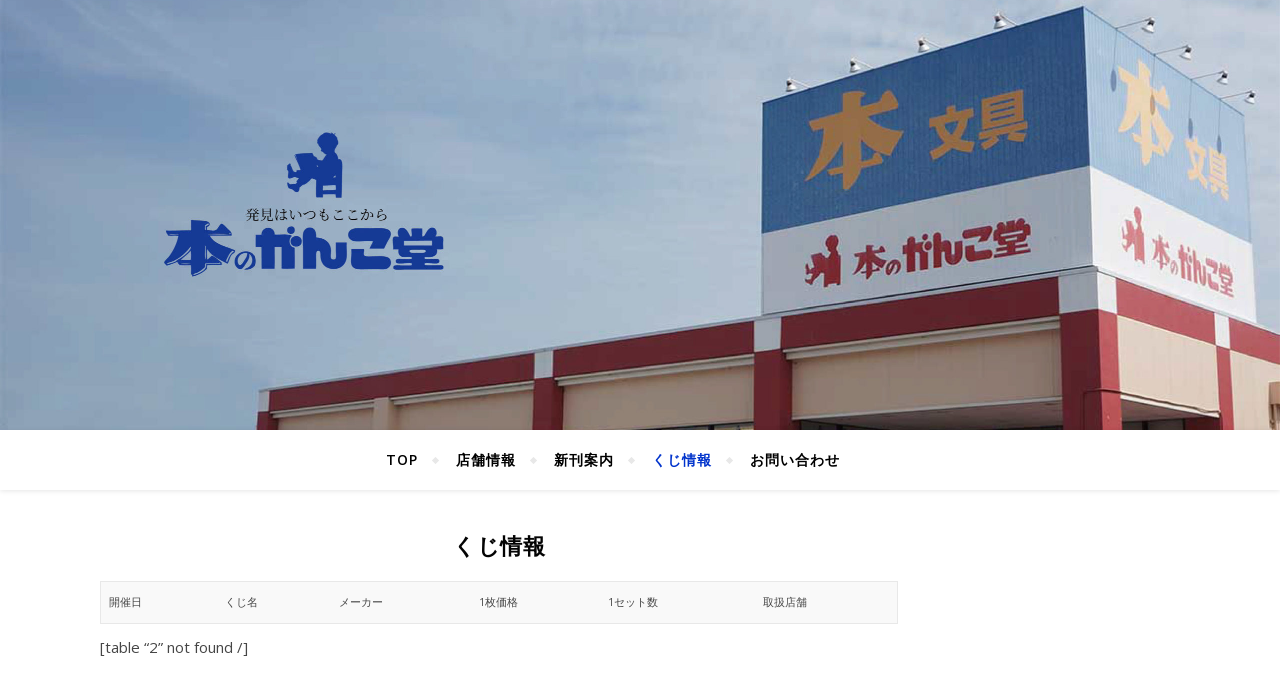

--- FILE ---
content_type: application/javascript
request_url: https://gankodo.jp/wp-content/themes/bard/assets/js/custom-scripts.js?ver=5.4.18
body_size: 1699
content:
jQuery(document).ready(function( $ ) {
	"use strict";

/*
** Header Image =====
*/
	var entryHeader = $('.entry-header');
	
	// Parallax Effect
	if ( entryHeader.attr('data-parallax') == '1' ) {
		entryHeader.parallax({ imageSrc: entryHeader.attr('data-image') });
	}

/*
** Main Navigation =====
*/
	// Navigation Hover 
	$('#top-menu, #main-menu').find('li').hover(function () {
	    $(this).children('.sub-menu').stop().fadeToggle( 200 );
	}, function() {
		$(this).children('.sub-menu').stop().fadeToggle( 200 );
	});

	// Mobile Menu
	$('.mobile-menu-btn').on( 'click', function() {
		$('.mobile-menu-container').slideToggle();
	});

	// Responsive Menu 
	$( '#mobile-menu .menu-item-has-children' ).prepend( '<div class="sub-menu-btn"></div>' );
	$( '#mobile-menu .sub-menu' ).before( '<span class="sub-menu-btn-icon icon-angle-down"></span>' );

	// Responsive sub-menu btn
	$('.sub-menu-btn').on( 'click', function(){
		$(this).closest('li').children('.sub-menu').slideToggle();
		$(this).closest('li').children('.sub-menu-btn-icon').toggleClass( 'fa-rotate-270' );
	});

	$( window ).on( 'resize', function() {
		if ( $('.main-menu-container').css('display') === 'block' ) {
			$( '.mobile-menu-container' ).css({ 'display' : 'none' });
		}
	});

	// Search Form
	$('.main-nav-icons').after($('.main-nav-search #searchform').remove());
	var mainNavSearch = $('#main-nav #searchform');
	
	mainNavSearch.find('#s').attr( 'placeholder', mainNavSearch.find('#s').data('placeholder') );

	$('.main-nav-search').on( 'click', function() {
		if ( mainNavSearch.css('display') === 'none' ) {
			mainNavSearch.fadeIn();
			$('.main-nav-search .svg-inline--fa:last-of-type').show();
			$('.main-nav-search .svg-inline--fa:first-of-type').hide();
		} else {
			mainNavSearch.fadeOut();
			$('.main-nav-search .svg-inline--fa:last-of-type').hide();
			$('.main-nav-search .svg-inline--fa:first-of-type').show();
		}
	});


/*
** Featured Slider =====
*/
	var RTL = false;
	if( $('html').attr('dir') == 'rtl' ) {
	RTL = true;
	}

	$('#featured-slider').slick({
		prevArrow: '<span class="prev-arrow icon-angle-left"></span>',
		nextArrow: '<span class="next-arrow icon-angle-right"></span>',
		dotsClass: 'slider-dots',
		adaptiveHeight: true,
		rtl: RTL,
		speed: 750,
  		customPaging: function(slider, i) {
            return '';
        }
	});


/*
** Sidebars =====
*/

	// Sticky Sidebar
	function bardstickySidebar() {
		if ( $( '.main-content' ).data('sidebar-sticky') === 1 ) {		
			var SidebarOffset = 0;

			if ( $("#main-nav").attr( 'data-fixed' ) === '1' ) {
				SidebarOffset = 40;
			}

			$('.sidebar-left,.sidebar-right').stick_in_parent({
				parent: ".main-content",
				offset_top: SidebarOffset,
				spacer: '.sidebar-left-wrap,.sidebar-right-wrap'
			});

			if ( $('.mobile-menu-btn').css('display') !== 'none' ) {
				$('.sidebar-left,.sidebar-right').trigger("sticky_kit:detach");
			}
		}
	}

	// Sidebar Alt Scroll
	$('.sidebar-alt').perfectScrollbar({
		suppressScrollX : true,
		includePadding : true,
		wheelSpeed: 3.5
	});

	// Sidebar Alt
	$('.main-nav-sidebar').on('click', function () {
		$('.sidebar-alt').css( 'left','0' );
		$('.sidebar-alt-close').fadeIn( 500 );
	});

	// Sidebar Alt Close
	function bardAltSidebarClose() {
		var leftPosition = parseInt( $( ".sidebar-alt" ).outerWidth(), 10 ) + 30;
		$('.sidebar-alt').css( 'left','-'+ leftPosition +'px' );
		$('.sidebar-alt-close').fadeOut( 500 );
	}
	
	$('.sidebar-alt-close, .sidebar-alt-close-btn').on('click', function () {
		bardAltSidebarClose();
	});

	// Instagram Columns
	var instagram = $( '.footer-instagram-widget .null-instagram-feed li a' ),
	instagramColumn = $( '.footer-instagram-widget .null-instagram-feed li' ).length;
	instagram.css({
		 'width'	: '' + 100 / instagramColumn +'%',
		 'opacity'	: '1'
	});

/*
** Scroll Top Button =====
*/

	$('.scrolltop').on( 'click', function() {
		$('html, body').animate( { scrollTop : 0 }, 800 );
		return false;
	});


/*
** Preloader =====
*/
	if ( $('.bard-preloader-wrap').length ) {

		$( window ).on( 'load', function() {
			setTimeout(function(){
				$('.bard-preloader-wrap > div').fadeOut( 600 );
				$('.bard-preloader-wrap').fadeOut( 1500 );
			}, 300);
		});

		if ( $('body').hasClass('elementor-editor-active') ) {
			setTimeout(function(){
				$('.bard-preloader-wrap > div').fadeOut( 600 );
				$('.bard-preloader-wrap').fadeOut( 1500 );
			}, 300);
		}

	}


/*
** Window Resize =====
*/

	$( window ).on( 'resize', function() {

		if ( $('.mobile-menu-btn').css('display') === 'none' ) {
			$( '.mobile-menu-container' ).css({ 'display' : 'none' });
		}
		
		bardstickySidebar();

		bardAltSidebarClose();
	});


/*
** Window Load =====
*/

	$( window ).on( 'load', function() {
		bardstickySidebar();
	});


/*
** Run Functions =====
*/
	// FitVids
	$('.slider-item, .post-media').fitVids();



}); // end dom ready